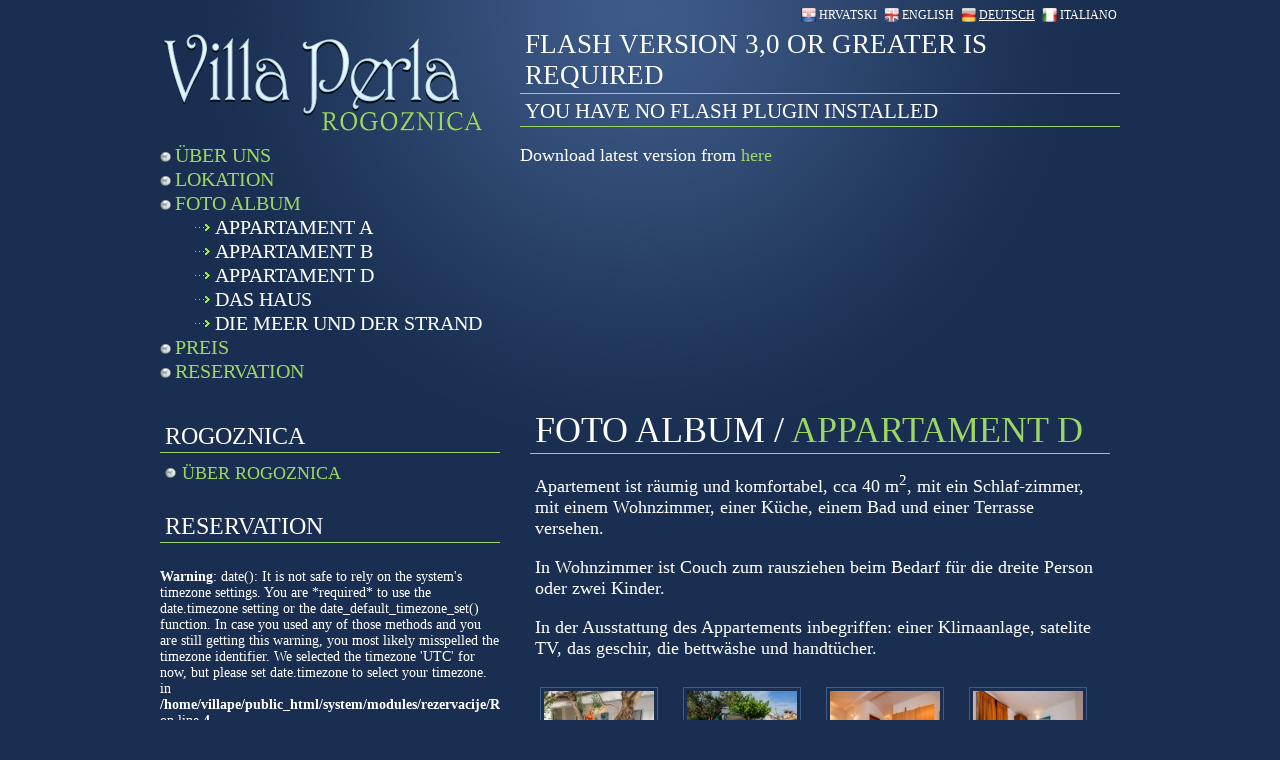

--- FILE ---
content_type: text/html; charset=UTF-8
request_url: http://www.villa-perla.com/de/galerija/pregled/5/
body_size: 14815
content:
<!DOCTYPE html PUBLIC "-//W3C//DTD XHTML 1.0 Transitional//EN" "http://www.w3.org/TR/xhtml1/DTD/xhtml1-transitional.dtd">
<html xmlns="http://www.w3.org/1999/xhtml">
<head>
<meta http-equiv="Content-Type" content="text/html; charset=utf-8" />
<title>Appartament D - Foto Album - Villa Perla - Rogoznica</title>
<meta name="description" content="Villa Perla, Rogoznica, Croatia, Ljetovanje, Galerija, Apartman, Slike, Šibenik, Primošten, Villa" />
<meta name="keywords" content="Villa Perla, Rogoznica, Croatia, Ljetovanje, Galerija, Apartman, Slike, Šibenik, Primošten, Villa" />
<link rel="stylesheet" type="text/css" href="/system/template/perla/styles.css"/>
<link rel="stylesheet" type="text/css" href="/system/template/common/fancybox/jquery.fancybox.css"/>
<script src="/system/template/common/jquery.tools.min.js" type="text/javascript"></script>
<script src="/system/template/common/jquery.easing.js" type="text/javascript"></script>
<script src="/system/template/common/jquery.fancybox-1.2.1.js" type="text/javascript"></script>
<script type="text/javascript" src="http://maps.google.com/maps/api/js?sensor=false"></script>
<script src="/system/template/common/pngfix.js" type="text/javascript"></script>

<script type="text/javascript">
<!--
$(document).ready(function(){

	$("#prognoza").pngFix(); 

if (document.getElementById("map_canvas")!=null)
{
  var myLatlng = new google.maps.LatLng(43.540834,15.961);
  var myOptions = {
    zoom: 13,
    center: myLatlng,
    mapTypeId: google.maps.MapTypeId.TERRAIN,
	scrollwheel: false
  }
  var map = new google.maps.Map(document.getElementById("map_canvas"), myOptions);
    
  var marker = new google.maps.Marker({
      position: myLatlng, 
      map: map, 
      title:"Villa Perla<br/>Rogoznica"
  });   

}

});
//-->
</script>
<!--[if lte IE 7]>
<style type="text/css">
ul#menu li { height:24px;}
h1 { font-size:34px;}
</style>
<![endif]-->

</head>
<body>
<div id="wrapper">
  <div id="header">
    <ul>
      <li><a href="/hr/" class="hr">Hrvatski</a></li>
      <li><a href="/en/" class="en">English</a></li>
      <li><a href="/de/" class="de active">Deutsch</a></li>
      <li><a href="/it/" class="it">Italiano</a></li>
    </ul>
  </div>
  <div id="container">
    <div id="left_column"> <a href="/de/"><img src="/system/template/perla/images/logo.gif" alt="Vill Perla" border="0" /></a>
      <div id="menu_holder">
        <ul id="menu" class="menu">
	<li><a href="/de/sadrzaj/info/uber-uns/" class="menulink">Über uns</a></li>
	<li><a href="/de/sadrzaj/info/lokation/" class="menulink">Lokation</a></li>
	<li><a href="/de/galerija/pregled/2/" class="menulink">Foto Album</a><ul>
	<li><a href="/de/galerija/pregled/2/">Appartament A</a></li>
	<li><a href="/de/galerija/pregled/3/">Appartament B</a></li>
	<li><a href="/de/galerija/pregled/5/">Appartament D</a></li>
	<li><a href="/de/galerija/pregled/1/">Das Haus</a></li>
	<li><a href="/de/galerija/pregled/6/">Die Meer und Der Strand</a></li></ul>
	</li>
	<li><a href="/de/sadrzaj/info/preis/" class="menulink">Preis</a></li>
	<li><a href="/de/rezervacije/" class="menulink">Reservation</a></li>
</ul>      </div>
      <div class="box"> <strong>Rogoznica</strong> <a href="http://loverogoznica.eu/" target="_blank" class="bullet">Über Rogoznica</a> </div>
      <div class="box"> <strong>Reservation</strong> 
      <br />
<b>Warning</b>:  date(): It is not safe to rely on the system's timezone settings. You are *required* to use the date.timezone setting or the date_default_timezone_set() function. In case you used any of those methods and you are still getting this warning, you most likely misspelled the timezone identifier. We selected the timezone 'UTC' for now, but please set date.timezone to select your timezone. in <b>/home/villape/public_html/system/modules/rezervacije/Rezervacije.View.box.php</b> on line <b>4</b><br />
<br />
<b>Warning</b>:  date(): It is not safe to rely on the system's timezone settings. You are *required* to use the date.timezone setting or the date_default_timezone_set() function. In case you used any of those methods and you are still getting this warning, you most likely misspelled the timezone identifier. We selected the timezone 'UTC' for now, but please set date.timezone to select your timezone. in <b>/home/villape/public_html/system/modules/rezervacije/Rezervacije.View.box.php</b> on line <b>4</b><br />
<br />
<b>Warning</b>:  strtotime(): It is not safe to rely on the system's timezone settings. You are *required* to use the date.timezone setting or the date_default_timezone_set() function. In case you used any of those methods and you are still getting this warning, you most likely misspelled the timezone identifier. We selected the timezone 'UTC' for now, but please set date.timezone to select your timezone. in <b>/home/villape/public_html/system/modules/rezervacije/Rezervacije.View.box.php</b> on line <b>5</b><br />
<br />
<b>Warning</b>:  strtotime(): It is not safe to rely on the system's timezone settings. You are *required* to use the date.timezone setting or the date_default_timezone_set() function. In case you used any of those methods and you are still getting this warning, you most likely misspelled the timezone identifier. We selected the timezone 'UTC' for now, but please set date.timezone to select your timezone. in <b>/home/villape/public_html/system/modules/rezervacije/Rezervacije.View.box.php</b> on line <b>5</b><br />
<br />
<b>Warning</b>:  date(): It is not safe to rely on the system's timezone settings. You are *required* to use the date.timezone setting or the date_default_timezone_set() function. In case you used any of those methods and you are still getting this warning, you most likely misspelled the timezone identifier. We selected the timezone 'UTC' for now, but please set date.timezone to select your timezone. in <b>/home/villape/public_html/system/modules/rezervacije/Rezervacije.View.box.php</b> on line <b>5</b><br />
<br />
<b>Warning</b>:  date(): It is not safe to rely on the system's timezone settings. You are *required* to use the date.timezone setting or the date_default_timezone_set() function. In case you used any of those methods and you are still getting this warning, you most likely misspelled the timezone identifier. We selected the timezone 'UTC' for now, but please set date.timezone to select your timezone. in <b>/home/villape/public_html/system/modules/rezervacije/Rezervacije.View.box.php</b> on line <b>5</b><br />

<div id="box_rezervacije">
  <form name="bRez" id="bRez" action="/de/rezervacije/#cal" method="post" enctype="application/x-www-form-urlencoded">
    <div class="col">
      <label>ANKUFTSZEIT*</label>
      <input type="text" name="datum_od" size="5" maxlength="20" value="14.01.2026." class="datefield" />
      <br/><br/>
      <label>APPARTAMENT*</label>
            <input type="radio" name="apartman" value="1" />

      APP A (4+1)<br/>
            <input type="radio" name="apartman" value="2" />

      APP B (4+1)<br/>
            <input type="radio" name="apartman" value="4" />

      APP D (2+1)<br/>
          </div>
    <div class="col">
      <label>ABFAHRTSZEIT*</label>
      <input type="text" name="datum_do" size="8" maxlength="20" value="21.01.2026." class="datefield" />
      <br/><br/>
      <label>NO.OF PERSONS*</label>
      <input type="text" name="broj_osoba" size="1" maxlength="2" value="2" class="personfield" onfocus="this.select()" />
      <br/>
      <label>NO.OF KINDER*</label>
      <input type="text" name="broj_djece" size="1" maxlength="2" value="0" class="personfield" onfocus="this.select()" />
    </div>
    <div class="clear"></div>
    <input type="hidden" name="brez" value="7c790e43f4536476de06d6c252b49137eb4523ae" />
    <input type="submit" name="submit" value="VERFÜGBARKEIT PRÜFEN" class="btn" />
  </form>
</div>
<script type="text/javascript">
$(document).ready(function(){
	$(".datefield").dateinput({firstDay:1, format:'dd.mm.yyyy.',yearRange:[0,1],min:-1});

});


</script>
      </div>
      <div class="box"> <strong>Wettervorhersage</strong>
      <div id="prognoza">
      <div id="weather" style="background-image:url('http://l.yimg.com/a/i/us/nws/weather/gr/31d.png')"><div class="stanje">9°C</div><div class="forecast">Thu: <span>13 °C</span><br/>Fri: <span>14 °C</span><br/>Sat: <span>11 °C</span><br/>Sun: <span>16 °C</span><br/>Mon: <span>13 °C</span><br/></div></div>      </div>
      </div>
    </div>
    <div id="content"> 
    		<div id="animacija">
            	
            </div>
            <script type="text/javascript">
            <!--
				flashembed("animacija", {src:"/system/template/perla/slideshow/slideshow.swf?xml_path=/system/template/perla/slideshow/slides.xml", wmode:"transparent", w3c:"true"});
			//-->
            </script>
          <div id="content_padder"> <h1 class="title">Foto Album / <span>Appartament D</span></h1>
<div id="page_content">
<p>Apartement ist r&auml;umig und komfortabel, cca 40 m<sup>2</sup>, mit ein Schlaf-zimmer, mit einem Wohnzimmer, einer K&uuml;che, einem Bad und einer Terrasse versehen.</p>
<p>In Wohnzimmer ist Couch zum rausziehen beim Bedarf f&uuml;r die dreite Person oder zwei Kinder.</p>
<p>In der Ausstattung des Appartements inbegriffen: einer Klimaanlage, satelite TV, das geschir, die bettw&auml;she und handt&uuml;cher.</p></div>

<div id="galerija_slike">

<a href="/data/gallery/5/578a9ad38c8d3.jpg" rel="gallery" target="_blank" title="Foto Album / Appartament D">
<img src="/data/gallery/5/578a9ad38c8d3_tn.jpg" border="0" alt="Foto Album / Appartament D" title="Foto Album / Appartament D" /></a>


<a href="/data/gallery/5/5d1a88aacecd7.jpg" rel="gallery" target="_blank" title="Foto Album / Appartament D">
<img src="/data/gallery/5/5d1a88aacecd7_tn.jpg" border="0" alt="Foto Album / Appartament D" title="Foto Album / Appartament D" /></a>


<a href="/data/gallery/5/5d1a889fa33d0.jpg" rel="gallery" target="_blank" title="Foto Album / Appartament D">
<img src="/data/gallery/5/5d1a889fa33d0_tn.jpg" border="0" alt="Foto Album / Appartament D" title="Foto Album / Appartament D" /></a>


<a href="/data/gallery/5/5d1a88946964f.jpg" rel="gallery" target="_blank" title="Foto Album / Appartament D">
<img src="/data/gallery/5/5d1a88946964f_tn.jpg" border="0" alt="Foto Album / Appartament D" title="Foto Album / Appartament D" /></a>


<a href="/data/gallery/5/5d1a88abacf09.jpg" rel="gallery" target="_blank" title="Foto Album / Appartament D">
<img src="/data/gallery/5/5d1a88abacf09_tn.jpg" border="0" alt="Foto Album / Appartament D" title="Foto Album / Appartament D" /></a>


<a href="/data/gallery/5/5d1a88939f694.jpg" rel="gallery" target="_blank" title="Foto Album / Appartament D">
<img src="/data/gallery/5/5d1a88939f694_tn.jpg" border="0" alt="Foto Album / Appartament D" title="Foto Album / Appartament D" /></a>


<a href="/data/gallery/5/5d1a88946cb5f.jpg" rel="gallery" target="_blank" title="Foto Album / Appartament D">
<img src="/data/gallery/5/5d1a88946cb5f_tn.jpg" border="0" alt="Foto Album / Appartament D" title="Foto Album / Appartament D" /></a>


<a href="/data/gallery/5/5d1a889ad8325.jpg" rel="gallery" target="_blank" title="Foto Album / Appartament D">
<img src="/data/gallery/5/5d1a889ad8325_tn.jpg" border="0" alt="Foto Album / Appartament D" title="Foto Album / Appartament D" /></a>


<a href="/data/gallery/5/5d1a889cbd1f0.jpg" rel="gallery" target="_blank" title="Foto Album / Appartament D">
<img src="/data/gallery/5/5d1a889cbd1f0_tn.jpg" border="0" alt="Foto Album / Appartament D" title="Foto Album / Appartament D" /></a>


<a href="/data/gallery/5/5d1a88a224e17.jpg" rel="gallery" target="_blank" title="Foto Album / Appartament D">
<img src="/data/gallery/5/5d1a88a224e17_tn.jpg" border="0" alt="Foto Album / Appartament D" title="Foto Album / Appartament D" /></a>


<a href="/data/gallery/5/5d1a889ecd858.jpg" rel="gallery" target="_blank" title="Foto Album / Appartament D">
<img src="/data/gallery/5/5d1a889ecd858_tn.jpg" border="0" alt="Foto Album / Appartament D" title="Foto Album / Appartament D" /></a>


<a href="/data/gallery/5/5d1a88a786dde.jpg" rel="gallery" target="_blank" title="Foto Album / Appartament D">
<img src="/data/gallery/5/5d1a88a786dde_tn.jpg" border="0" alt="Foto Album / Appartament D" title="Foto Album / Appartament D" /></a>


<a href="/data/gallery/5/5d1a88a890182.jpg" rel="gallery" target="_blank" title="Foto Album / Appartament D">
<img src="/data/gallery/5/5d1a88a890182_tn.jpg" border="0" alt="Foto Album / Appartament D" title="Foto Album / Appartament D" /></a>


<a href="/data/gallery/5/5d1a88ab54714.jpg" rel="gallery" target="_blank" title="Foto Album / Appartament D">
<img src="/data/gallery/5/5d1a88ab54714_tn.jpg" border="0" alt="Foto Album / Appartament D" title="Foto Album / Appartament D" /></a>


<a href="/data/gallery/5/578a9a6557d16.jpg" rel="gallery" target="_blank" title="Foto Album / Appartament D">
<img src="/data/gallery/5/578a9a6557d16_tn.jpg" border="0" alt="Foto Album / Appartament D" title="Foto Album / Appartament D" /></a>


<a href="/data/gallery/5/4c13f86755b19.jpg" rel="gallery" target="_blank" title="Foto Album / Appartament D">
<img src="/data/gallery/5/4c13f86755b19_tn.jpg" border="0" alt="Foto Album / Appartament D" title="Foto Album / Appartament D" /></a>


<a href="/data/gallery/5/4c13f86b2cec1.jpg" rel="gallery" target="_blank" title="Foto Album / Appartament D">
<img src="/data/gallery/5/4c13f86b2cec1_tn.jpg" border="0" alt="Foto Album / Appartament D" title="Foto Album / Appartament D" /></a>


<a href="/data/gallery/5/578a8e1964c62.jpg" rel="gallery" target="_blank" title="Foto Album / Appartament D">
<img src="/data/gallery/5/578a8e1964c62_tn.jpg" border="0" alt="Foto Album / Appartament D" title="Foto Album / Appartament D" /></a>


<a href="/data/gallery/5/578a8e1f501a8.jpg" rel="gallery" target="_blank" title="Foto Album / Appartament D">
<img src="/data/gallery/5/578a8e1f501a8_tn.jpg" border="0" alt="Foto Album / Appartament D" title="Foto Album / Appartament D" /></a>


<a href="/data/gallery/5/578a8ffc96643.jpg" rel="gallery" target="_blank" title="Foto Album / Appartament D">
<img src="/data/gallery/5/578a8ffc96643_tn.jpg" border="0" alt="Foto Album / Appartament D" title="Foto Album / Appartament D" /></a>

</div>

<div class="clear" style="margin-bottom:5px;"></div>
<a href="/de/galerija/pregled/5/2/" class="gal_next">sljedeca stranica</a><div class="clear"></div>
<script type="text/javascript">
<!--
	$("a[rel='gallery']").fancybox({ padding:0});

//-->
</script>
      </div>
    </div>
  </div>
  <div class="clear" style="margin-bottom:30px;"></div>
</div>
</body>
</html>


--- FILE ---
content_type: text/css
request_url: http://www.villa-perla.com/system/template/perla/styles.css
body_size: 8562
content:
body { background-color:#192e50; background-image:url(images/bg.jpg); background-repeat:no-repeat; background-position:center top; font-size:14px; font-family: Cambria, Garamond,Georgia, "Times New Roman", Times, serif; color:#FFF; padding:0; margin:0
}

#wrapper {background-position:top left; background-repeat:no-repeat;}
a { color:#9cd664; text-decoration:none;}
a.bullet {padding-left:17px; background-image:url(images/perl.gif); background-repeat:no-repeat; background-position:left center; line-height:20px; vertical-align:middle; text-transform:uppercase; display:block; margin:0px 5px; font-size:18px;}

h1, h2, h3, h4, h5, h6 { padding:0px 5px; margin:0; padding-bottom:2px; margin-bottom:5px; border-bottom:1px solid #9cd664; font-weight:normal;text-transform:uppercase; }

h1 { font-size:36px; }
h1 span {color:#9cd664;}

div.clear { clear:both;}
div.clear_20 { clear:both; height:20px; line-height:20px; overflow:hidden;}

img.img_lijevo { float:left;}
img.img_desno { float:right;}

input, textarea {font-family: Cambria, Garamond,Georgia, "Times New Roman", Times, serif; font-size:16px;}

#menu_holder { height:280px;}
ul#menu { padding:0; margin:0; list-style:none;}
ul#menu li { padding:0; margin:0;list-style:none; padding-left:15px; background-image:url(images/perl.gif); background-repeat:no-repeat; background-position:0px 9px;line-height:24px; vertical-align:middle;}
ul#menu ul { padding:0; margin:0; margin-left:20px;}
ul#menu ul li { background-image:url(images/bullet_green.gif); padding-left:20px; background-position:0px 9px;}
ul#menu a { text-transform:uppercase; font-size:20px; display:block;}
ul#menu ul li a {color:#FFF;}

#container { width:960px; margin:auto;}
#header { height:29px; width:960px; margin:auto; line-height:29px; vertical-align:middle; text-align:right;}
#header ul { padding:0; margin:0; list-style:none;}
#header ul li { font-size:12px; font-weight:normal; text-transform:uppercase; color:#FFF; display:inline;}
#header a { height:15px; padding:0px; padding-left:18px; background-repeat:no-repeat; color:#FFFFFF; margin-right:3px;}
#header a.hr { background-image:url(images/hr.gif);}
#header a.en { background-image:url(images/en.gif);}
#header a.de { background-image:url(images/de.gif);}
#header a.it { background-image:url(images/it.gif);}
#header a.active { text-decoration: underline;}

#left_column { width:340px; overflow:hidden; float:left;}
#content { width:600px; float:right; overflow:hidden; font-size:18px; }
#content #page_content { padding:0px 5px;}
#content #page_content strong {color:#9cd664;}
#content #content_padder { padding:0px 10px;}
#animacija { width:600px; height:380px;}

div.box { margin-bottom:30px;}
div.box strong { color:#FFFFFF; display:block; font-size:24px; text-transform:uppercase; padding-bottom:2px; padding-left:5px; border-bottom:1px solid #9cd664; margin-bottom:10px; font-weight:normal;}

#galerija_slike {padding-top:10px;}
#galerija_slike img { width:110px; height:83px; padding:3px; border:1px solid #3e5b89; margin:0px 10px;margin-bottom:10px;}
#galerija_slike img:hover { border-color:#FFF;}

table { font-size:14px; border-collapse:collapse;}
table td { border:1px solid #3e5b89;}
table tr:first-child td, table tr td:first-child {color:#9cd664; border:none;}


#map_canvas { display:block; padding:0; margin:0; width:580px;height:300px; margin-bottom:20px;}

#bRez { padding:10px; padding-bottom:0px;}
#bRez div.col { float:left; width:155px; overflow: hidden;}
#bRez label, #frmR label, #frmRezerviraj label { display:block; color:#9cd664; margin-bottom:3px; font-size:18px;}
#bRez input.datefield, #frmR input.datefield { padding:3px; background:none; border:1px solid #3e5b89; padding-left:25px; background-image:url(images/calendar.jpg);background-repeat:no-repeat; background-position:5px 6px; color:#FFF; cursor:pointer; width:110px; }
#bRez input.personfield, #frmR input.personfield, #frmRezerviraj input.personfield, #frmRezerviraj textarea { padding:3px; background:none; border:none;color:#FFF; border:1px solid #3e5b89; margin-bottom:3px;}
#bRez input.btn, #frmR input.btn, #frmRezerviraj input.btn { margin-top:10px; background:none; border:none;padding-left:20px; background-image:url(images/bullet_white.gif);background-repeat:no-repeat; background-position:left center; color:#9cd664; cursor:pointer; font-size:18px;}
#frmR { border-top:1px solid #9cd664; border-bottom:1px solid #9cd664; padding:20px 0px;}
#frmR input.btn { margin:0;}

#frmR div.col_3 { float:left; width:180px;}


/* calendar root element */
#calroot { font-family:Arial, Helvetica, sans-serif;}
#calroot { margin-top:-1px; width:198px; padding:2px; background-color:#fff; font-size:11px; border:1px solid #ccc; -moz-border-radius:5px; -webkit-border-radius:5px; -moz-box-shadow: 0 0 15px #666; -webkit-box-shadow: 0 0 15px #666; }
/* head. contains title, prev/next month controls and possible month/year selectors */
#calhead { padding:2px 0; height:22px; }
#caltitle { font-size:14px; color:#0150D1; float:left; text-align:center; width:155px; line-height:20px; text-shadow:0 1px 0 #ddd; }
#calnext, #calprev { display:block; width:20px; height:20px; background:transparent url(images/prev.gif) no-repeat scroll center center; float:left; cursor:pointer; }
#calnext { background-image:url(images/next.gif); float:right; }
#calprev.caldisabled, #calnext.caldisabled { visibility:hidden; }
/* year/month selector */
#caltitle select { font-size:10px; }
/* names of the days */
#caldays { height:14px; border-bottom:1px solid #ddd; color:#666666;}
#caldays span { display:block; float:left; width:28px; text-align:center; }
/* container for weeks */
#calweeks { background-color:#fff; margin-top:4px; }
/* single week */
.calweek { clear:left; height:22px; }
/* single day */
.calweek a { display:block; float:left; width:27px; height:20px; text-decoration:none; font-size:11px; margin-left:1px; text-align:center; line-height:20px; color:#666; -moz-border-radius:3px; -webkit-border-radius:3px; }
/* different states */
.calweek a:hover, .calfocus { background-color:#ddd; }
/* sunday */
a.calsun { color:red; }
/* offmonth day */
a.caloff { color:#ccc; }
a.caloff:hover { background-color:rgb(245, 245, 250); }
/* unselecteble day */
a.caldisabled { background-color:#efefef !important; color:#ccc !important; cursor:default; }
/* current day */
#calcurrent { background-color:#192e50; color:#fff; }
/* today */
#caltoday { background-color:#333; color:#fff; }


/* kalendar */

#kalendar { margin:20px 0px; }
#kalendar table tr:first-child td, #kalendar table tr td:first-child {border:1px solid #3e5b89;}
#kalendar table { border-collapse:collapse;font-size:16px;}
#kalendar table td { text-align:center; width:80px; height:50px;}
#kalendar th { padding:10px 2px;  color:#FFF; font-weight:bold;}
#kalendar td a { display:block; height:50px; line-height:50px; vertical-align:middle; color:#FFF; text-decoration:none; cursor:text;}
/*#kalendar td.weekend a, #kalendar td.weekend { background-color: #26406b; color:#FFF;}
#kalendar td a:hover, #kalendar td.weekend a:hover { background-color: #3e5b89; color:#FFF; }*/
#kalendar td a.active, #kalendar td.weekend a.active{ color: #FFF; background-color: #071429; font-weight: bolder;}
#kalendar td a.possible, #kalendar td.weekend a.possible{ color: #FFF; background-color: #9cd664; font-weight: bolder;}

#kalendar tr.nav td { text-align:center; font-weight:bold; color:#FFF}
#kalendar tr.nav td a { color:#9cd664; cursor:pointer;}
#kalendar tr.nav span {color:#9cd664;}

#kalendar div.tip { padding:10px; background-color:#FFF; border:3px solid #7baaf2; display:none; font-size:11px; }
#kalendar div.tip a { color:#112ed0; text-decoration:none;}
#kalendar div.tip span { display:block; padding-top:10px;}
#kalendar div.tip span:first-child { padding-top:0px;}

#cal_loading { display:none;margin-left:28px; margin-top:5px; line-height:16px; vertical-align:middle; height:16px; padding-left:20px; background-image:url(images/ajax-loader.gif); background-repeat:no-repeat; background-position:0px 3px;}

span.slobodno { border:1px solid #3e5b89; margin:5px 0px;padding:3px 5px;}
span.zauzeto { border:1px solid #3e5b89; background-color:#071429; margin:5px 0px;padding:3px 5px;}
span.rezervirano { border:1px solid #3e5b89; background-color: #9cd664; margin:5px 0px;padding:3px 5px; color:#071429;}

#weather { height:200px; background-repeat:no-repeat;}
#weather div.stanje { font-size:36px; margin-left:150px;}
#weather div.forecast { margin-left:150px; padding-top:10px;}
#weather div.forecast span { color:#9cd664;}



--- FILE ---
content_type: text/css
request_url: http://www.villa-perla.com/system/template/common/fancybox/jquery.fancybox.css
body_size: 4621
content:
html, body { height: 100%; }
div#fancy_overlay { position: fixed; top: 0; left: 0; width: 100%; height: 100%; background-color: #666; display: none; z-index: 30; }
* html div#fancy_overlay { position: absolute;  height: expression(document.body.scrollHeight > document.body.offsetHeight ? document.body.scrollHeight : document.body.offsetHeight + 'px');
}
div#fancy_wrap { text-align: left; }
div#fancy_loading { position: absolute; height: 40px; width: 40px; cursor: pointer; display: none; overflow: hidden; background: transparent; z-index: 100; }
div#fancy_loading div { position: absolute; top: 0; left: 0; width: 40px; height: 480px; background: transparent url('fancy_progress.png') no-repeat; }
div#fancy_loading_overlay { position: absolute; background-color: #FFF; z-index: 30; }
div#fancy_loading_icon { position: absolute; background: url('fancy_loading.gif') no-repeat; z-index: 35; width: 16px; height: 16px; }
div#fancy_outer { position: absolute; top: 0; left: 0; z-index: 90; padding: 18px 18px 33px 18px; margin: 0; overflow: hidden; background: transparent; display: none;  }
div#fancy_inner { position: relative; width:100%; height:100%; border: 1px solid #BBB;background-color:#FFFFFF;  }
div#fancy_content { margin: 0; z-index: 100; position: absolute; }
div#fancy_div { background: #000; color: #FFF; height: 100%; width: 100%; z-index: 100; }
img#fancy_img { position: absolute; top: 0; left: 0; border:0; padding: 0; margin: 0; z-index: 100; width: 100%; height: 100%; }
div#fancy_close { position: absolute; top: -12px; right: -15px; height: 30px; width: 30px; background: url('fancy_closebox.png') top left no-repeat; cursor: pointer; z-index: 181; display: none; }
#fancy_frame { position: relative; width: 100%; height: 100%; display: none; }
#fancy_ajax { width: 100%; height: 100%; overflow: auto; }
a#fancy_left, a#fancy_right { position: absolute; bottom: 0px; height: 100%; width: 35%; cursor: pointer; z-index: 111; display: none; background-image: url([data-uri]); outline: none; }
a#fancy_left { left: 0px; }
a#fancy_right { right: 0px; }
span.fancy_ico { position: absolute; top: 50%; margin-top: -15px; width: 30px; height: 30px; z-index: 112; cursor: pointer; display: block; }
span#fancy_left_ico { left: -9999px; background: transparent url('fancy_left.png') no-repeat; }
span#fancy_right_ico { right: -9999px; background: transparent url('fancy_right.png') no-repeat; }
a#fancy_left:hover { visibility: visible; }
a#fancy_right:hover { visibility: visible; }
a#fancy_left:hover span { left: 20px; }
a#fancy_right:hover span { right: 20px; }
.fancy_bigIframe { position: absolute; top: 0; left: 0; width: 100%; height: 100%; background: transparent; }
div#fancy_bg { position: absolute; top: 0; left: 0; width: 100%; height: 100%; z-index: 70; border: 0; padding: 0; margin: 0; }
div.fancy_bg { position: absolute; display: block; z-index: 70; border: 0; padding: 0; margin: 0; }
div.fancy_bg_n { top: -18px; width: 100%; height: 18px; background: transparent url('fancy_shadow_n.png') repeat-x; }
div.fancy_bg_ne { top: -18px; right: -13px; width: 13px; height: 18px; background: transparent url('fancy_shadow_ne.png') no-repeat; }
div.fancy_bg_e { right: -13px; height: 100%; width: 13px; background: transparent url('fancy_shadow_e.png') repeat-y; }
div.fancy_bg_se { bottom: -18px; right: -13px; width: 13px; height: 18px; background: transparent url('fancy_shadow_se.png') no-repeat; }
div.fancy_bg_s { bottom: -18px; width: 100%; height: 18px; background: transparent url('fancy_shadow_s.png') repeat-x; }
div.fancy_bg_sw { bottom: -18px; left: -13px; width: 13px; height: 18px; background: transparent url('fancy_shadow_sw.png') no-repeat; }
div.fancy_bg_w { left: -13px; height: 100%; width: 13px; background: transparent url('fancy_shadow_w.png') repeat-y; }
div.fancy_bg_nw { top: -18px; left: -13px; width: 13px; height: 18px; background: transparent url('fancy_shadow_nw.png') no-repeat; }
div#fancy_title { position: absolute; bottom: -33px; left: 0; width: 100%; z-index: 100; display: none; }
div#fancy_title div { color: #FFF; font: bold 12px Arial; padding-bottom: 3px; }
div#fancy_title table { margin: 0 auto; }
div#fancy_title table td { padding: 0; vertical-align: middle; }
td#fancy_title_left { height: 32px; width: 15px; background: transparent url(fancy_title_left.png) repeat-x; }
td#fancy_title_main { height: 32px; background: transparent url(fancy_title_main.png) repeat-x; }
td#fancy_title_right { height: 32px; width: 15px; background: transparent url(fancy_title_right.png) repeat-x; }
